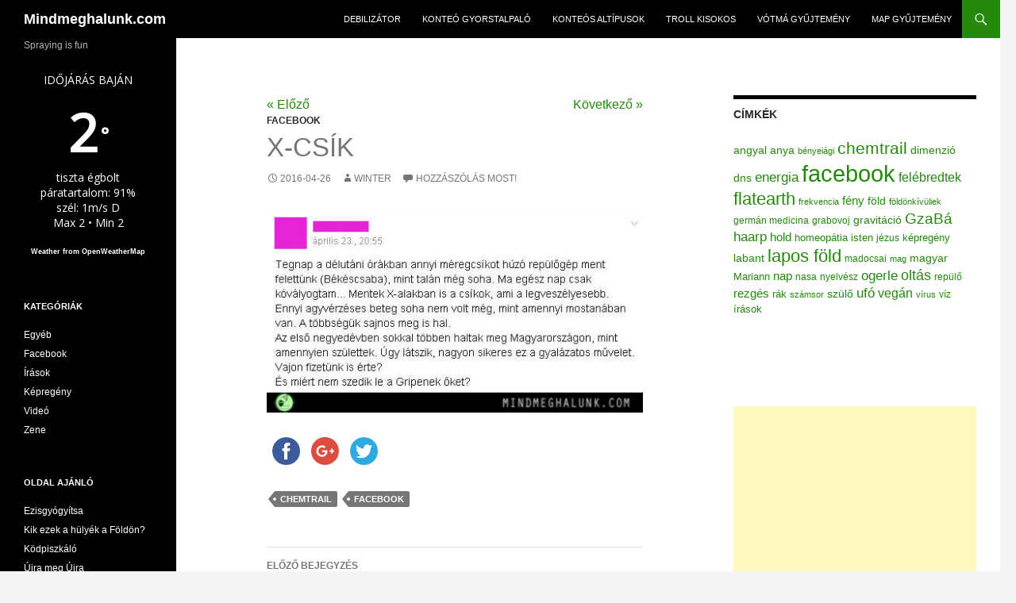

--- FILE ---
content_type: text/html; charset=UTF-8
request_url: https://mindmeghalunk.com/2016/04/26/x-csik/
body_size: 9482
content:
<!DOCTYPE html>
<!--[if IE 7]>
<html class="ie ie7" lang="hu">
<![endif]-->
<!--[if IE 8]>
<html class="ie ie8" lang="hu">
<![endif]-->
<!--[if !(IE 7) & !(IE 8)]><!-->
<html lang="hu">
<!--<![endif]-->
<head>
	<meta charset="UTF-8">
	<meta name="viewport" content="width=device-width">
	<meta name="keywords" content="haarp, chemtrail, kemtrél, oltás, vakcina, konteó, összeesküvés elmélet, képregény, mindmeghalunk, grabovoj, számsor, ezoterika" >
	<meta name="description" content="A HAARP, chemtrail, összeesküvés-elmélet hívők, ezoterikusok és oltásellenesek bölcsességeinek gyűjtőhelye.">
	<title>X-Csík | Mindmeghalunk.com</title>
	<link rel="profile" href="https://gmpg.org/xfn/11">
	<link rel="shortcut icon" href="//mindmeghalunk.com/wp-content/themes/twentyfourteen/favicon.ico" />
	<!--[if lt IE 9]>
	<script src="//mindmeghalunk.com/wp-content/themes/twentyfourteen/js/html5.js"></script>
	<![endif]-->
	<script type="dc60f61aedb0c7e7046c1a2f-text/javascript">
	  (function(i,s,o,g,r,a,m){i['GoogleAnalyticsObject']=r;i[r]=i[r]||function(){
	  (i[r].q=i[r].q||[]).push(arguments)},i[r].l=1*new Date();a=s.createElement(o),
	  m=s.getElementsByTagName(o)[0];a.async=1;a.src=g;m.parentNode.insertBefore(a,m)
	  })(window,document,'script','//www.google-analytics.com/analytics.js','ga');

	  ga('create', 'UA-54507547-1', 'auto');
	  ga('send', 'pageview');

	</script>
	<script type="dc60f61aedb0c7e7046c1a2f-text/javascript">(function(d, s, id){
				 var js, fjs = d.getElementsByTagName(s)[0];
				 if (d.getElementById(id)) {return;}
				 js = d.createElement(s); js.id = id;
				 js.src = "//connect.facebook.net/en_US/sdk.js#xfbml=1&version=v2.6";
				 fjs.parentNode.insertBefore(js, fjs);
			   }(document, 'script', 'facebook-jssdk'));</script>
	  <link rel='dns-prefetch' href='//w.sharethis.com' />
<link rel='dns-prefetch' href='//fonts.googleapis.com' />
<link rel='dns-prefetch' href='//s.w.org' />
<link rel="alternate" type="application/rss+xml" title="Mindmeghalunk.com &raquo; hírcsatorna" href="//mindmeghalunk.com/feed/" />
<link rel="alternate" type="application/rss+xml" title="Mindmeghalunk.com &raquo; hozzászólás hírcsatorna" href="//mindmeghalunk.com/comments/feed/" />
<link rel="alternate" type="application/rss+xml" title="Mindmeghalunk.com &raquo; X-Csík hozzászólás hírcsatorna" href="//mindmeghalunk.com/2016/04/26/x-csik/feed/" />
		<script type="dc60f61aedb0c7e7046c1a2f-text/javascript">
			window._wpemojiSettings = {"baseUrl":"https:\/\/s.w.org\/images\/core\/emoji\/12.0.0-1\/72x72\/","ext":".png","svgUrl":"https:\/\/s.w.org\/images\/core\/emoji\/12.0.0-1\/svg\/","svgExt":".svg","source":{"concatemoji":"http:\/\/mindmeghalunk.com\/wp-includes\/js\/wp-emoji-release.min.js?ver=35d1d544c3cc8e9d3eb6ab1b6dbca153"}};
			!function(e,a,t){var n,r,o,i=a.createElement("canvas"),p=i.getContext&&i.getContext("2d");function s(e,t){var a=String.fromCharCode;p.clearRect(0,0,i.width,i.height),p.fillText(a.apply(this,e),0,0);e=i.toDataURL();return p.clearRect(0,0,i.width,i.height),p.fillText(a.apply(this,t),0,0),e===i.toDataURL()}function c(e){var t=a.createElement("script");t.src=e,t.defer=t.type="text/javascript",a.getElementsByTagName("head")[0].appendChild(t)}for(o=Array("flag","emoji"),t.supports={everything:!0,everythingExceptFlag:!0},r=0;r<o.length;r++)t.supports[o[r]]=function(e){if(!p||!p.fillText)return!1;switch(p.textBaseline="top",p.font="600 32px Arial",e){case"flag":return s([127987,65039,8205,9895,65039],[127987,65039,8203,9895,65039])?!1:!s([55356,56826,55356,56819],[55356,56826,8203,55356,56819])&&!s([55356,57332,56128,56423,56128,56418,56128,56421,56128,56430,56128,56423,56128,56447],[55356,57332,8203,56128,56423,8203,56128,56418,8203,56128,56421,8203,56128,56430,8203,56128,56423,8203,56128,56447]);case"emoji":return!s([55357,56424,55356,57342,8205,55358,56605,8205,55357,56424,55356,57340],[55357,56424,55356,57342,8203,55358,56605,8203,55357,56424,55356,57340])}return!1}(o[r]),t.supports.everything=t.supports.everything&&t.supports[o[r]],"flag"!==o[r]&&(t.supports.everythingExceptFlag=t.supports.everythingExceptFlag&&t.supports[o[r]]);t.supports.everythingExceptFlag=t.supports.everythingExceptFlag&&!t.supports.flag,t.DOMReady=!1,t.readyCallback=function(){t.DOMReady=!0},t.supports.everything||(n=function(){t.readyCallback()},a.addEventListener?(a.addEventListener("DOMContentLoaded",n,!1),e.addEventListener("load",n,!1)):(e.attachEvent("onload",n),a.attachEvent("onreadystatechange",function(){"complete"===a.readyState&&t.readyCallback()})),(n=t.source||{}).concatemoji?c(n.concatemoji):n.wpemoji&&n.twemoji&&(c(n.twemoji),c(n.wpemoji)))}(window,document,window._wpemojiSettings);
		</script>
		<style type="text/css">
img.wp-smiley,
img.emoji {
	display: inline !important;
	border: none !important;
	box-shadow: none !important;
	height: 1em !important;
	width: 1em !important;
	margin: 0 .07em !important;
	vertical-align: -0.1em !important;
	background: none !important;
	padding: 0 !important;
}
</style>
	<link rel='stylesheet' id='wp-block-library-css'  href='//mindmeghalunk.com/wp-includes/css/dist/block-library/style.min.css?ver=35d1d544c3cc8e9d3eb6ab1b6dbca153' type='text/css' media='all' />
<link rel='stylesheet' id='awesome-weather-css'  href='//mindmeghalunk.com/wp-content/plugins/awesome-weather/awesome-weather.css?ver=35d1d544c3cc8e9d3eb6ab1b6dbca153' type='text/css' media='all' />
<style id='awesome-weather-inline-css' type='text/css'>
.awesome-weather-wrap { font-family: 'Open Sans', sans-serif;  font-weight: 400; font-size: 14px; line-height: 14px; } 
</style>
<link rel='stylesheet' id='opensans-googlefont-css'  href='//fonts.googleapis.com/css?family=Open+Sans%3A400%2C300&#038;ver=35d1d544c3cc8e9d3eb6ab1b6dbca153' type='text/css' media='all' />
<link rel='stylesheet' id='wp-lightbox-2.min.css-css'  href='//mindmeghalunk.com/wp-content/plugins/wp-lightbox-2/styles/lightbox.min.css?ver=1.3.4' type='text/css' media='all' />
<link rel='stylesheet' id='genericons-css'  href='//mindmeghalunk.com/wp-content/themes/twentyfourteen/genericons/genericons.css?ver=3.0.3' type='text/css' media='all' />
<link rel='stylesheet' id='twentyfourteen-style-css'  href='//mindmeghalunk.com/wp-content/themes/twentyfourteen/style.css?ver=35d1d544c3cc8e9d3eb6ab1b6dbca153' type='text/css' media='all' />
<!--[if lt IE 9]>
<link rel='stylesheet' id='twentyfourteen-ie-css'  href='//mindmeghalunk.com/wp-content/themes/twentyfourteen/css/ie.css?ver=20131205' type='text/css' media='all' />
<![endif]-->
<script id='st_insights_js' type="dc60f61aedb0c7e7046c1a2f-text/javascript" src="https://w.sharethis.com/button/st_insights.js?publisher=4d48b7c5-0ae3-43d4-bfbe-3ff8c17a8ae6&#038;product=simpleshare"></script>
<script type="dc60f61aedb0c7e7046c1a2f-text/javascript" src='//mindmeghalunk.com/wp-includes/js/jquery/jquery.js?ver=1.12.4-wp'></script>
<script type="dc60f61aedb0c7e7046c1a2f-text/javascript" src='//mindmeghalunk.com/wp-includes/js/jquery/jquery-migrate.min.js?ver=1.4.1'></script>
<link rel='//api.w.org/' href='//mindmeghalunk.com/wp-json/' />
<link rel="EditURI" type="application/rsd+xml" title="RSD" href="//mindmeghalunk.com/xmlrpc.php?rsd" />
<link rel="wlwmanifest" type="application/wlwmanifest+xml" href="//mindmeghalunk.com/wp-includes/wlwmanifest.xml" /> 
<link rel='prev' title='Anyagismeret' href='//mindmeghalunk.com/2016/04/26/anyagismeret/' />
<link rel='next' title='Szemmel verés' href='//mindmeghalunk.com/2016/04/26/szemmel-veres/' />

<link rel="canonical" href="//mindmeghalunk.com/2016/04/26/x-csik/" />
<link rel='shortlink' href='//mindmeghalunk.com/?p=6877' />
<link rel="alternate" type="application/json+oembed" href="//mindmeghalunk.com/wp-json/oembed/1.0/embed?url=http%3A%2F%2Fmindmeghalunk.com%2F2016%2F04%2F26%2Fx-csik%2F" />
<link rel="alternate" type="text/xml+oembed" href="//mindmeghalunk.com/wp-json/oembed/1.0/embed?url=http%3A%2F%2Fmindmeghalunk.com%2F2016%2F04%2F26%2Fx-csik%2F&#038;format=xml" />
<script type="dc60f61aedb0c7e7046c1a2f-text/javascript">
	window._se_plugin_version = '8.1.9';
</script>
<script type="dc60f61aedb0c7e7046c1a2f-text/javascript" src="//mindmeghalunk.com/?wordfence_syncAttackData=1765744279.3633" async></script></head>

<body class="post-template-default single single-post postid-6877 single-format-standard group-blog masthead-fixed singular">
<div id="page" class="hfeed site">
	
	<header id="masthead" class="site-header" role="banner">
		<div class="header-main">
			<h1 class="site-title"><a href="//mindmeghalunk.com/" rel="home">Mindmeghalunk.com</a></h1>

			<div class="search-toggle">
				<a href="#search-container" class="screen-reader-text">Keresés</a>
			</div>

			<nav id="primary-navigation" class="site-navigation primary-navigation" role="navigation">
				<button class="menu-toggle">Elsődleges menü</button>
				<a class="screen-reader-text skip-link" href="#content">Kilépés a tartalomba</a>
				<div class="menu-test-container"><ul id="menu-test" class="nav-menu"><li id="menu-item-3612" class="menu-item menu-item-type-custom menu-item-object-custom menu-item-3612"><a href="//debilizator.mindmeghalunk.com/">Debilizátor</a></li>
<li id="menu-item-3616" class="menu-item menu-item-type-post_type menu-item-object-page menu-item-3616"><a href="//mindmeghalunk.com/konteo-gyorstalpalo/">Konteó gyorstalpaló</a></li>
<li id="menu-item-3614" class="menu-item menu-item-type-post_type menu-item-object-page menu-item-3614"><a href="//mindmeghalunk.com/altipusok/">Konteós altípusok</a></li>
<li id="menu-item-3615" class="menu-item menu-item-type-post_type menu-item-object-page menu-item-3615"><a href="//mindmeghalunk.com/troll-kisokos/">Troll kisokos</a></li>
<li id="menu-item-3613" class="menu-item menu-item-type-post_type menu-item-object-page menu-item-3613"><a href="//mindmeghalunk.com/votma-gyujtemeny/">Vótmá gyűjtemény</a></li>
<li id="menu-item-8348" class="menu-item menu-item-type-post_type menu-item-object-page menu-item-8348"><a href="//mindmeghalunk.com/map-gyujtemeny/">MAP gyűjtemény</a></li>
</ul></div>			</nav>
		</div>

		<div id="search-container" class="search-box-wrapper hide">
			<div class="search-box">
				<form role="search" method="get" class="search-form" action="//mindmeghalunk.com/">
				<label>
					<span class="screen-reader-text">Keresés:</span>
					<input type="search" class="search-field" placeholder="Keresés&hellip;" value="" name="s" />
				</label>
				<input type="submit" class="search-submit" value="Keresés" />
			</form>			</div>
		</div>
	</header><!-- #masthead -->

	<div id="main" class="site-main">

	<div id="primary" class="content-area">
		<div id="content" class="site-content" role="main">
			
<article id="post-6877" class="post-6877 post type-post status-publish format-standard hentry category-facebook tag-chemtrail tag-facebook">
	
	<header class="entry-header">
		<div class="alignleft"><a href="//mindmeghalunk.com/2016/04/26/anyagismeret/" rel="prev">« Előző</a></div><div class="alignright"><a href="//mindmeghalunk.com/2016/04/26/szemmel-veres/" rel="next">Következő »</a></div>		<div class="entry-meta">
				<div class="entry-meta">
			<span class="cat-links"><a href="//mindmeghalunk.com/category/facebook/" rel="category tag">Facebook</a></span>
		</div>
		<h1 class="entry-title">X-Csík</h1>
		<div class="entry-meta">
			<span class="entry-date"><a href="//mindmeghalunk.com/2016/04/26/x-csik/" rel="bookmark"><time class="entry-date" datetime="2016-04-26T18:05:46+02:00">2016-04-26</time></a></span> <span class="byline"><span class="author vcard"><a class="url fn n" href="//mindmeghalunk.com/author/winter/" rel="author">winter</a></span></span>			<span class="comments-link"><a href="//mindmeghalunk.com/2016/04/26/x-csik/#respond"><span class="dsq-postid" data-dsqidentifier="6877 //mindmeghalunk.com/?p=6877">Hozzászólás most!</span></a></span>
					</div><!-- .entry-meta -->
	</header><!-- .entry-header -->

		<div class="entry-content">
		<p><a href="//mindmeghalunk.com/wp-content/uploads/2016/04/x-csik.jpg" rel="lightbox[6877]"><img class="alignnone size-full wp-image-6878" src="//mindmeghalunk.com/wp-content/uploads/2016/04/x-csik.jpg" alt="x-csik" width="487" height="262" srcset="//mindmeghalunk.com/wp-content/uploads/2016/04/x-csik.jpg 487w, //mindmeghalunk.com/wp-content/uploads/2016/04/x-csik-300x161.jpg 300w" sizes="(max-width: 487px) 100vw, 487px" /></a></p>
<!-- Simple Share Buttons Adder (7.3.10) simplesharebuttons.com --><div class="ssba ssba-wrap"><div style="text-align:left"><a data-site="" class="ssba_facebook_share" href="//www.facebook.com/sharer.php?u=mindmeghalunk.com/2016/04/26/x-csik/" ><img src="//mindmeghalunk.com/wp-content/plugins/simple-share-buttons-adder/buttons/somacro/facebook.png" title="Facebook" class="ssba ssba-img" alt="Share on Facebook" /></a><a data-site="" class="ssba_google_share" href="//plus.google.com/share?url=//mindmeghalunk.com/2016/04/26/x-csik/" ><img src="//mindmeghalunk.com/wp-content/plugins/simple-share-buttons-adder/buttons/somacro/google.png" title="Google+" class="ssba ssba-img" alt="Share on Google+" /></a><a data-site="" class="ssba_twitter_share" href="https://twitter.com/share?url=//mindmeghalunk.com/2016/04/26/x-csik/&amp;text=X-Cs%C3%ADk%20"><img src="//mindmeghalunk.com/wp-content/plugins/simple-share-buttons-adder/buttons/somacro/twitter.png" title="Twitter" class="ssba ssba-img" alt="Tweet about this on Twitter" /></a></div></div>	</div><!-- .entry-content -->
	
	<footer class="entry-meta"><span class="tag-links"><a href="//mindmeghalunk.com/tag/chemtrail/" rel="tag">chemtrail</a><a href="//mindmeghalunk.com/tag/facebook/" rel="tag">facebook</a></span></footer></article><!-- #post-## -->
	<nav class="navigation post-navigation" role="navigation">
		<h1 class="screen-reader-text">Bejegyzés navigáció</h1>
		<div class="nav-links">
			<a href="//mindmeghalunk.com/2016/04/26/anyagismeret/" rel="prev"><span class="meta-nav">Előző bejegyzés</span> Anyagismeret</a><a href="//mindmeghalunk.com/2016/04/26/szemmel-veres/" rel="next"><span class="meta-nav">Következő bejegyzés</span> Szemmel verés</a>		</div><!-- .nav-links -->
	</nav><!-- .navigation -->
	
<div id="disqus_thread"></div>
		</div><!-- #content -->
	</div><!-- #primary -->

<div id="content-sidebar" class="content-sidebar widget-area" role="complementary">
	<aside id="tag_cloud-3" class="widget widget_tag_cloud"><h1 class="widget-title">Címkék</h1><div class="tagcloud"><a href="//mindmeghalunk.com/tag/angyal/" class="tag-cloud-link tag-link-48 tag-link-position-1" style="font-size: 10.871794871795pt;" aria-label="angyal (100 elem)">angyal</a>
<a href="//mindmeghalunk.com/tag/anya/" class="tag-cloud-link tag-link-51 tag-link-position-2" style="font-size: 10.225641025641pt;" aria-label="anya (81 elem)">anya</a>
<a href="//mindmeghalunk.com/tag/benyeiagi/" class="tag-cloud-link tag-link-373 tag-link-position-3" style="font-size: 8pt;" aria-label="bényeiági (39 elem)">bényeiági</a>
<a href="//mindmeghalunk.com/tag/chemtrail/" class="tag-cloud-link tag-link-67 tag-link-position-4" style="font-size: 15.610256410256pt;" aria-label="chemtrail (461 elem)">chemtrail</a>
<a href="//mindmeghalunk.com/tag/dimenzio/" class="tag-cloud-link tag-link-316 tag-link-position-5" style="font-size: 10.65641025641pt;" aria-label="dimenzió (93 elem)">dimenzió</a>
<a href="//mindmeghalunk.com/tag/dns/" class="tag-cloud-link tag-link-176 tag-link-position-6" style="font-size: 10.369230769231pt;" aria-label="dns (84 elem)">dns</a>
<a href="//mindmeghalunk.com/tag/energia/" class="tag-cloud-link tag-link-204 tag-link-position-7" style="font-size: 12.523076923077pt;" aria-label="energia (169 elem)">energia</a>
<a href="//mindmeghalunk.com/tag/facebook/" class="tag-cloud-link tag-link-11 tag-link-position-8" style="font-size: 22pt;" aria-label="facebook (3&nbsp;552 elem)">facebook</a>
<a href="//mindmeghalunk.com/tag/felebredtek/" class="tag-cloud-link tag-link-151 tag-link-position-9" style="font-size: 11.805128205128pt;" aria-label="felébredtek (135 elem)">felébredtek</a>
<a href="//mindmeghalunk.com/tag/flatearth/" class="tag-cloud-link tag-link-965 tag-link-position-10" style="font-size: 16.25641025641pt;" aria-label="flatearth (558 elem)">flatearth</a>
<a href="//mindmeghalunk.com/tag/frekvencia/" class="tag-cloud-link tag-link-183 tag-link-position-11" style="font-size: 8.1435897435897pt;" aria-label="frekvencia (41 elem)">frekvencia</a>
<a href="//mindmeghalunk.com/tag/feny/" class="tag-cloud-link tag-link-243 tag-link-position-12" style="font-size: 11.446153846154pt;" aria-label="fény (119 elem)">fény</a>
<a href="//mindmeghalunk.com/tag/fold/" class="tag-cloud-link tag-link-124 tag-link-position-13" style="font-size: 10.369230769231pt;" aria-label="föld (84 elem)">föld</a>
<a href="//mindmeghalunk.com/tag/foldonkivuliek/" class="tag-cloud-link tag-link-198 tag-link-position-14" style="font-size: 8.2871794871795pt;" aria-label="földönkívüliek (43 elem)">földönkívüliek</a>
<a href="//mindmeghalunk.com/tag/german-medicina/" class="tag-cloud-link tag-link-886 tag-link-position-15" style="font-size: 8.7897435897436pt;" aria-label="germán medicina (50 elem)">germán medicina</a>
<a href="//mindmeghalunk.com/tag/grabovoj/" class="tag-cloud-link tag-link-79 tag-link-position-16" style="font-size: 8.8615384615385pt;" aria-label="grabovoj (51 elem)">grabovoj</a>
<a href="//mindmeghalunk.com/tag/gravitacio/" class="tag-cloud-link tag-link-423 tag-link-position-17" style="font-size: 10.225641025641pt;" aria-label="gravitáció (80 elem)">gravitáció</a>
<a href="//mindmeghalunk.com/tag/gzaba/" class="tag-cloud-link tag-link-153 tag-link-position-18" style="font-size: 14.246153846154pt;" aria-label="GzaBá (295 elem)">GzaBá</a>
<a href="//mindmeghalunk.com/tag/haarp/" class="tag-cloud-link tag-link-35 tag-link-position-19" style="font-size: 12.666666666667pt;" aria-label="haarp (177 elem)">haarp</a>
<a href="//mindmeghalunk.com/tag/hold/" class="tag-cloud-link tag-link-54 tag-link-position-20" style="font-size: 11.589743589744pt;" aria-label="hold (124 elem)">hold</a>
<a href="//mindmeghalunk.com/tag/homeopatia/" class="tag-cloud-link tag-link-52 tag-link-position-21" style="font-size: 9.6512820512821pt;" aria-label="homeopátia (67 elem)">homeopátia</a>
<a href="//mindmeghalunk.com/tag/isten/" class="tag-cloud-link tag-link-289 tag-link-position-22" style="font-size: 9.6512820512821pt;" aria-label="isten (66 elem)">isten</a>
<a href="//mindmeghalunk.com/tag/jezus/" class="tag-cloud-link tag-link-182 tag-link-position-23" style="font-size: 9.1487179487179pt;" aria-label="jézus (57 elem)">jézus</a>
<a href="//mindmeghalunk.com/tag/kepregeny/" class="tag-cloud-link tag-link-9 tag-link-position-24" style="font-size: 9.7230769230769pt;" aria-label="képregény (68 elem)">képregény</a>
<a href="//mindmeghalunk.com/tag/labant/" class="tag-cloud-link tag-link-810 tag-link-position-25" style="font-size: 10.8pt;" aria-label="labant (97 elem)">labant</a>
<a href="//mindmeghalunk.com/tag/lapos-fold/" class="tag-cloud-link tag-link-1012 tag-link-position-26" style="font-size: 16.25641025641pt;" aria-label="lapos föld (561 elem)">lapos föld</a>
<a href="//mindmeghalunk.com/tag/madocsai/" class="tag-cloud-link tag-link-30 tag-link-position-27" style="font-size: 9.1487179487179pt;" aria-label="madocsai (57 elem)">madocsai</a>
<a href="//mindmeghalunk.com/tag/mag/" class="tag-cloud-link tag-link-96 tag-link-position-28" style="font-size: 8.5025641025641pt;" aria-label="mag (46 elem)">mag</a>
<a href="//mindmeghalunk.com/tag/magyar/" class="tag-cloud-link tag-link-85 tag-link-position-29" style="font-size: 10.584615384615pt;" aria-label="magyar (91 elem)">magyar</a>
<a href="//mindmeghalunk.com/tag/mariann/" class="tag-cloud-link tag-link-220 tag-link-position-30" style="font-size: 9.7948717948718pt;" aria-label="Mariann (69 elem)">Mariann</a>
<a href="//mindmeghalunk.com/tag/nap/" class="tag-cloud-link tag-link-77 tag-link-position-31" style="font-size: 11.446153846154pt;" aria-label="nap (118 elem)">nap</a>
<a href="//mindmeghalunk.com/tag/nasa/" class="tag-cloud-link tag-link-72 tag-link-position-32" style="font-size: 9.2923076923077pt;" aria-label="nasa (59 elem)">nasa</a>
<a href="//mindmeghalunk.com/tag/nyelvesz/" class="tag-cloud-link tag-link-356 tag-link-position-33" style="font-size: 9.3641025641026pt;" aria-label="nyelvész (61 elem)">nyelvész</a>
<a href="//mindmeghalunk.com/tag/ogerle/" class="tag-cloud-link tag-link-14 tag-link-position-34" style="font-size: 12.523076923077pt;" aria-label="ogerle (167 elem)">ogerle</a>
<a href="//mindmeghalunk.com/tag/oltas/" class="tag-cloud-link tag-link-142 tag-link-position-35" style="font-size: 13.528205128205pt;" aria-label="oltás (235 elem)">oltás</a>
<a href="//mindmeghalunk.com/tag/repulo/" class="tag-cloud-link tag-link-148 tag-link-position-36" style="font-size: 8.8615384615385pt;" aria-label="repülő (51 elem)">repülő</a>
<a href="//mindmeghalunk.com/tag/rezges/" class="tag-cloud-link tag-link-71 tag-link-position-37" style="font-size: 11.517948717949pt;" aria-label="rezgés (123 elem)">rezgés</a>
<a href="//mindmeghalunk.com/tag/rak/" class="tag-cloud-link tag-link-98 tag-link-position-38" style="font-size: 9.6512820512821pt;" aria-label="rák (66 elem)">rák</a>
<a href="//mindmeghalunk.com/tag/szamsor/" class="tag-cloud-link tag-link-63 tag-link-position-39" style="font-size: 8pt;" aria-label="számsor (39 elem)">számsor</a>
<a href="//mindmeghalunk.com/tag/szulo/" class="tag-cloud-link tag-link-684 tag-link-position-40" style="font-size: 10.297435897436pt;" aria-label="szülő (83 elem)">szülő</a>
<a href="//mindmeghalunk.com/tag/ufo/" class="tag-cloud-link tag-link-59 tag-link-position-41" style="font-size: 12.523076923077pt;" aria-label="ufó (169 elem)">ufó</a>
<a href="//mindmeghalunk.com/tag/vegan/" class="tag-cloud-link tag-link-874 tag-link-position-42" style="font-size: 11.733333333333pt;" aria-label="vegán (132 elem)">vegán</a>
<a href="//mindmeghalunk.com/tag/virus/" class="tag-cloud-link tag-link-241 tag-link-position-43" style="font-size: 8.4307692307692pt;" aria-label="vírus (45 elem)">vírus</a>
<a href="//mindmeghalunk.com/tag/viz/" class="tag-cloud-link tag-link-111 tag-link-position-44" style="font-size: 9.3641025641026pt;" aria-label="víz (61 elem)">víz</a>
<a href="//mindmeghalunk.com/tag/irasok/" class="tag-cloud-link tag-link-27 tag-link-position-45" style="font-size: 9.5076923076923pt;" aria-label="írások (64 elem)">írások</a></div>
</aside><aside id="text-4" class="widget widget_text">			<div class="textwidget"><div class="fb-like-box" data-href="https://www.facebook.com/mindmeghalunk" data-width="300" data-colorscheme="light" data-show-faces="true" data-header="true" data-stream="false" data-show-border="true"></div></div>
		</aside><aside id="text-3" class="widget widget_text">			<div class="textwidget"><script async src="//pagead2.googlesyndication.com/pagead/js/adsbygoogle.js" type="dc60f61aedb0c7e7046c1a2f-text/javascript"></script>
<!-- right/resp -->
<ins class="adsbygoogle"
     style="display:block"
     data-ad-client="ca-pub-8268149551379208"
     data-ad-slot="7255840173"
     data-ad-format="auto"></ins>
<script type="dc60f61aedb0c7e7046c1a2f-text/javascript">
(adsbygoogle = window.adsbygoogle || []).push({});
</script></div>
		</aside><aside id="nav_menu-2" class="widget widget_nav_menu"><h1 class="widget-title">Legnépszerűbb</h1><div class="menu-top-posts-container"><ul id="menu-top-posts" class="menu"><li id="menu-item-7258" class="menu-item menu-item-type-post_type menu-item-object-post menu-item-7258"><a href="//mindmeghalunk.com/2016/04/19/dr-artisjus/">Dr. Artisjus</a></li>
<li id="menu-item-5649" class="menu-item menu-item-type-post_type menu-item-object-post menu-item-5649"><a href="//mindmeghalunk.com/2015/01/22/az-oltasok-mukodnek/">Az oltások működnek</a></li>
<li id="menu-item-5651" class="menu-item menu-item-type-post_type menu-item-object-post menu-item-5651"><a href="//mindmeghalunk.com/2015/02/02/a-viz-dns-e/">A víz DNS-e</a></li>
<li id="menu-item-5830" class="menu-item menu-item-type-post_type menu-item-object-post menu-item-5830"><a href="//mindmeghalunk.com/2015/01/06/abortusz/">Abortusz</a></li>
<li id="menu-item-5743" class="menu-item menu-item-type-post_type menu-item-object-post menu-item-5743"><a href="//mindmeghalunk.com/2015/04/18/neten-terjedo-hpv/">Neten terjedő HPV</a></li>
<li id="menu-item-5652" class="menu-item menu-item-type-post_type menu-item-object-post menu-item-5652"><a href="//mindmeghalunk.com/2015/03/26/mehrak/">Méhrák</a></li>
<li id="menu-item-5650" class="menu-item menu-item-type-post_type menu-item-object-post menu-item-5650"><a href="//mindmeghalunk.com/2015/03/06/ertekezes-a-viz-dns-erol/">Értekezés a víz DNS-éről</a></li>
<li id="menu-item-5654" class="menu-item menu-item-type-post_type menu-item-object-post menu-item-5654"><a href="//mindmeghalunk.com/2014/12/28/valtoaramu-ip-cim/">Váltóáramú IP-cím</a></li>
<li id="menu-item-5655" class="menu-item menu-item-type-post_type menu-item-object-post menu-item-5655"><a href="//mindmeghalunk.com/2015/07/19/az-anyos-budos-szelleme/">Az anyós büdös szelleme</a></li>
<li id="menu-item-5656" class="menu-item menu-item-type-post_type menu-item-object-post menu-item-5656"><a href="//mindmeghalunk.com/2015/02/17/kodok-cicakra/">Kódok cicákra</a></li>
<li id="menu-item-5657" class="menu-item menu-item-type-post_type menu-item-object-post menu-item-5657"><a href="//mindmeghalunk.com/2015/02/11/795/">Az összeesküvésekről</a></li>
</ul></div></aside></div><!-- #content-sidebar -->
<div id="secondary">
		<h2 class="site-description">Spraying is fun</h2>
	
	
		<div id="primary-sidebar" class="primary-sidebar widget-area" role="complementary">
		<aside id="awesomeweatherwidget-3" class="widget widget_awesomeweatherwidget"><div id="awesome-weather-baja" class="awesome-weather-wrap awecf awe_tall awe_custom awe_with_stats awe-code-800 awe-desc-tiszta-egbolt" style=" color: #ffffff;  background-color: #000000; "><div class="awesome-weather-header">Időjárás Baján</div><div class="awesome-weather-current-temp"><strong>2<sup>&deg;</sup></strong></div><!-- /.awesome-weather-current-temp --><div class="awesome-weather-todays-stats"><div class="awe_desc">tiszta égbolt</div><div class="awe_humidty">páratartalom: 91%</div><div class="awe_wind">szél: 1m/s D</div><div class="awe_highlow">Max 2 &bull; Min 2</div></div><!-- /.awesome-weather-todays-stats --><div class="awesome-weather-attribution">Weather from OpenWeatherMap</div></div> <!-- /.awesome-weather-wrap --></aside><aside id="categories-2" class="widget widget_categories"><h1 class="widget-title">Kategóriák</h1>		<ul>
				<li class="cat-item cat-item-1"><a href="//mindmeghalunk.com/category/egyeb/">Egyéb</a>
</li>
	<li class="cat-item cat-item-36"><a href="//mindmeghalunk.com/category/facebook/">Facebook</a>
</li>
	<li class="cat-item cat-item-26"><a href="//mindmeghalunk.com/category/irasok/">Írások</a>
</li>
	<li class="cat-item cat-item-4"><a href="//mindmeghalunk.com/category/kepregeny/">Képregény</a>
</li>
	<li class="cat-item cat-item-24"><a href="//mindmeghalunk.com/category/video/">Videó</a>
</li>
	<li class="cat-item cat-item-20"><a href="//mindmeghalunk.com/category/zene/">Zene</a>
</li>
		</ul>
			</aside><aside id="nav_menu-3" class="widget widget_nav_menu"><h1 class="widget-title">Oldal ajánló</h1><div class="menu-linkek-container"><ul id="menu-linkek" class="menu"><li id="menu-item-6276" class="menu-item menu-item-type-custom menu-item-object-custom menu-item-6276"><a href="https://rakgyogyitok.wordpress.com/">Ezisgyógyítsa</a></li>
<li id="menu-item-11602" class="menu-item menu-item-type-custom menu-item-object-custom menu-item-11602"><a href="http://kikezekahulyek.wikia.com/wiki/Kik_ezek_a_h%C3%BCly%C3%A9k_a_F%C3%B6ld%C3%B6n%3F_Wikia">Kik ezek a hülyék a Földön?</a></li>
<li id="menu-item-6297" class="menu-item menu-item-type-custom menu-item-object-custom menu-item-6297"><a href="http://kodpiszkalo.blog.hu/">Ködpiszkáló</a></li>
<li id="menu-item-6277" class="menu-item menu-item-type-custom menu-item-object-custom menu-item-6277"><a href="http://ujramegujra.blog.hu/">Újra meg Újra</a></li>
</ul></div></aside><aside id="archives-2" class="widget widget_archive"><h1 class="widget-title">Archívum</h1>		<ul>
				<li><a href='//mindmeghalunk.com/2023/02/'>2023 február</a></li>
	<li><a href='//mindmeghalunk.com/2023/01/'>2023 január</a></li>
	<li><a href='//mindmeghalunk.com/2022/04/'>2022 április</a></li>
	<li><a href='//mindmeghalunk.com/2022/03/'>2022 március</a></li>
	<li><a href='//mindmeghalunk.com/2022/02/'>2022 február</a></li>
	<li><a href='//mindmeghalunk.com/2022/01/'>2022 január</a></li>
	<li><a href='//mindmeghalunk.com/2021/12/'>2021 december</a></li>
	<li><a href='//mindmeghalunk.com/2021/11/'>2021 november</a></li>
	<li><a href='//mindmeghalunk.com/2021/09/'>2021 szeptember</a></li>
	<li><a href='//mindmeghalunk.com/2021/08/'>2021 augusztus</a></li>
	<li><a href='//mindmeghalunk.com/2021/07/'>2021 július</a></li>
	<li><a href='//mindmeghalunk.com/2021/03/'>2021 március</a></li>
	<li><a href='//mindmeghalunk.com/2021/01/'>2021 január</a></li>
	<li><a href='//mindmeghalunk.com/2020/11/'>2020 november</a></li>
	<li><a href='//mindmeghalunk.com/2020/09/'>2020 szeptember</a></li>
	<li><a href='//mindmeghalunk.com/2020/08/'>2020 augusztus</a></li>
	<li><a href='//mindmeghalunk.com/2020/07/'>2020 július</a></li>
	<li><a href='//mindmeghalunk.com/2020/06/'>2020 június</a></li>
	<li><a href='//mindmeghalunk.com/2020/05/'>2020 május</a></li>
	<li><a href='//mindmeghalunk.com/2020/04/'>2020 április</a></li>
	<li><a href='//mindmeghalunk.com/2020/03/'>2020 március</a></li>
	<li><a href='//mindmeghalunk.com/2020/02/'>2020 február</a></li>
	<li><a href='//mindmeghalunk.com/2020/01/'>2020 január</a></li>
	<li><a href='//mindmeghalunk.com/2019/04/'>2019 április</a></li>
	<li><a href='//mindmeghalunk.com/2018/12/'>2018 december</a></li>
	<li><a href='//mindmeghalunk.com/2018/11/'>2018 november</a></li>
	<li><a href='//mindmeghalunk.com/2018/09/'>2018 szeptember</a></li>
	<li><a href='//mindmeghalunk.com/2018/08/'>2018 augusztus</a></li>
	<li><a href='//mindmeghalunk.com/2018/07/'>2018 július</a></li>
	<li><a href='//mindmeghalunk.com/2018/06/'>2018 június</a></li>
	<li><a href='//mindmeghalunk.com/2018/05/'>2018 május</a></li>
	<li><a href='//mindmeghalunk.com/2018/04/'>2018 április</a></li>
	<li><a href='//mindmeghalunk.com/2018/03/'>2018 március</a></li>
	<li><a href='//mindmeghalunk.com/2018/02/'>2018 február</a></li>
	<li><a href='//mindmeghalunk.com/2018/01/'>2018 január</a></li>
	<li><a href='//mindmeghalunk.com/2017/12/'>2017 december</a></li>
	<li><a href='//mindmeghalunk.com/2017/11/'>2017 november</a></li>
	<li><a href='//mindmeghalunk.com/2017/10/'>2017 október</a></li>
	<li><a href='//mindmeghalunk.com/2017/09/'>2017 szeptember</a></li>
	<li><a href='//mindmeghalunk.com/2017/08/'>2017 augusztus</a></li>
	<li><a href='//mindmeghalunk.com/2017/07/'>2017 július</a></li>
	<li><a href='//mindmeghalunk.com/2017/06/'>2017 június</a></li>
	<li><a href='//mindmeghalunk.com/2017/05/'>2017 május</a></li>
	<li><a href='//mindmeghalunk.com/2017/04/'>2017 április</a></li>
	<li><a href='//mindmeghalunk.com/2017/03/'>2017 március</a></li>
	<li><a href='//mindmeghalunk.com/2017/02/'>2017 február</a></li>
	<li><a href='//mindmeghalunk.com/2017/01/'>2017 január</a></li>
	<li><a href='//mindmeghalunk.com/2016/12/'>2016 december</a></li>
	<li><a href='//mindmeghalunk.com/2016/11/'>2016 november</a></li>
	<li><a href='//mindmeghalunk.com/2016/10/'>2016 október</a></li>
	<li><a href='//mindmeghalunk.com/2016/09/'>2016 szeptember</a></li>
	<li><a href='//mindmeghalunk.com/2016/08/'>2016 augusztus</a></li>
	<li><a href='//mindmeghalunk.com/2016/07/'>2016 július</a></li>
	<li><a href='//mindmeghalunk.com/2016/06/'>2016 június</a></li>
	<li><a href='//mindmeghalunk.com/2016/05/'>2016 május</a></li>
	<li><a href='//mindmeghalunk.com/2016/04/'>2016 április</a></li>
	<li><a href='//mindmeghalunk.com/2016/03/'>2016 március</a></li>
	<li><a href='//mindmeghalunk.com/2016/02/'>2016 február</a></li>
	<li><a href='//mindmeghalunk.com/2016/01/'>2016 január</a></li>
	<li><a href='//mindmeghalunk.com/2015/12/'>2015 december</a></li>
	<li><a href='//mindmeghalunk.com/2015/11/'>2015 november</a></li>
	<li><a href='//mindmeghalunk.com/2015/10/'>2015 október</a></li>
	<li><a href='//mindmeghalunk.com/2015/09/'>2015 szeptember</a></li>
	<li><a href='//mindmeghalunk.com/2015/08/'>2015 augusztus</a></li>
	<li><a href='//mindmeghalunk.com/2015/07/'>2015 július</a></li>
	<li><a href='//mindmeghalunk.com/2015/06/'>2015 június</a></li>
	<li><a href='//mindmeghalunk.com/2015/05/'>2015 május</a></li>
	<li><a href='//mindmeghalunk.com/2015/04/'>2015 április</a></li>
	<li><a href='//mindmeghalunk.com/2015/03/'>2015 március</a></li>
	<li><a href='//mindmeghalunk.com/2015/02/'>2015 február</a></li>
	<li><a href='//mindmeghalunk.com/2015/01/'>2015 január</a></li>
	<li><a href='//mindmeghalunk.com/2014/12/'>2014 december</a></li>
		</ul>
			</aside>	</div><!-- #primary-sidebar -->
	</div><!-- #secondary -->

		</div><!-- #main -->

		<footer id="colophon" class="site-footer" role="contentinfo">

			
			<div class="site-info">
				Mindmeghalunk.com - Sponsored by Illuminati & HH | <a href="/cdn-cgi/l/email-protection#f291938286939b9cb29f9b9c969f97959a939e879c99dc919d9f">Contact</a>
			</div><!-- .site-info -->
		</footer><!-- #colophon -->
	</div><!-- #page -->

	<link rel='stylesheet' id='simple-share-buttons-adder-ssba-css'  href='//mindmeghalunk.com/wp-content/plugins/simple-share-buttons-adder/css/ssba.css?ver=35d1d544c3cc8e9d3eb6ab1b6dbca153' type='text/css' media='all' />
<style id='simple-share-buttons-adder-ssba-inline-css' type='text/css'>
	.ssba {
									
									
									
									
								}
								.ssba img
								{
									width: 35px !important;
									padding: 7px;
									border:  0;
									box-shadow: none !important;
									display: inline !important;
									vertical-align: middle;
									box-sizing: unset;
								}
								
								.ssba .fb-save
								{
								padding: 7px;
								line-height: 30px;
								}
								.ssba, .ssba a
								{
									text-decoration:none;
									background: none;
									
									
									
									font-weight: bold;
								}
								
</style>
<script data-cfasync="false" src="/cdn-cgi/scripts/5c5dd728/cloudflare-static/email-decode.min.js"></script><script type="dc60f61aedb0c7e7046c1a2f-text/javascript">
/* <![CDATA[ */
var countVars = {"disqusShortname":"https-mindmeghalunk-com"};
/* ]]> */
</script>
<script type="dc60f61aedb0c7e7046c1a2f-text/javascript" src='//mindmeghalunk.com/wp-content/plugins/disqus-comment-system/public/js/comment_count.js?ver=3.0.17'></script>
<script type="dc60f61aedb0c7e7046c1a2f-text/javascript">
/* <![CDATA[ */
var embedVars = {"disqusConfig":{"integration":"wordpress 3.0.17"},"disqusIdentifier":"6877 http:\/\/mindmeghalunk.com\/?p=6877","disqusShortname":"https-mindmeghalunk-com","disqusTitle":"X-Cs\u00edk","disqusUrl":"http:\/\/mindmeghalunk.com\/2016\/04\/26\/x-csik\/","postId":"6877"};
/* ]]> */
</script>
<script type="dc60f61aedb0c7e7046c1a2f-text/javascript" src='//mindmeghalunk.com/wp-content/plugins/disqus-comment-system/public/js/comment_embed.js?ver=3.0.17'></script>
<script type="dc60f61aedb0c7e7046c1a2f-text/javascript" src='//mindmeghalunk.com/wp-content/plugins/simple-share-buttons-adder/js/ssba.js?ver=35d1d544c3cc8e9d3eb6ab1b6dbca153'></script>
<script type="dc60f61aedb0c7e7046c1a2f-text/javascript">
Main.boot( [] );
</script>
<script type="dc60f61aedb0c7e7046c1a2f-text/javascript">
/* <![CDATA[ */
var JQLBSettings = {"fitToScreen":"1","resizeSpeed":"400","displayDownloadLink":"0","navbarOnTop":"0","loopImages":"","resizeCenter":"","marginSize":"0","linkTarget":"_self","help":"","prevLinkTitle":"previous image","nextLinkTitle":"next image","prevLinkText":"\u00ab Previous","nextLinkText":"Next \u00bb","closeTitle":"close image gallery","image":"Image ","of":" of ","download":"Download","jqlb_overlay_opacity":"80","jqlb_overlay_color":"#000000","jqlb_overlay_close":"1","jqlb_border_width":"10","jqlb_border_color":"#ffffff","jqlb_border_radius":"0","jqlb_image_info_background_transparency":"100","jqlb_image_info_bg_color":"#ffffff","jqlb_image_info_text_color":"#000000","jqlb_image_info_text_fontsize":"10","jqlb_show_text_for_image":"1","jqlb_next_image_title":"next image","jqlb_previous_image_title":"previous image","jqlb_next_button_image":"http:\/\/mindmeghalunk.com\/wp-content\/plugins\/wp-lightbox-2\/styles\/images\/next.gif","jqlb_previous_button_image":"http:\/\/mindmeghalunk.com\/wp-content\/plugins\/wp-lightbox-2\/styles\/images\/prev.gif","jqlb_maximum_width":"","jqlb_maximum_height":"","jqlb_show_close_button":"1","jqlb_close_image_title":"close image gallery","jqlb_close_image_max_heght":"22","jqlb_image_for_close_lightbox":"http:\/\/mindmeghalunk.com\/wp-content\/plugins\/wp-lightbox-2\/styles\/images\/closelabel.gif","jqlb_keyboard_navigation":"1","jqlb_popup_size_fix":"0"};
/* ]]> */
</script>
<script type="dc60f61aedb0c7e7046c1a2f-text/javascript" src='//mindmeghalunk.com/wp-content/plugins/wp-lightbox-2/wp-lightbox-2.min.js?ver=1.3.4.1'></script>
<script type="dc60f61aedb0c7e7046c1a2f-text/javascript" src='//mindmeghalunk.com/wp-includes/js/comment-reply.min.js?ver=35d1d544c3cc8e9d3eb6ab1b6dbca153'></script>
<script type="dc60f61aedb0c7e7046c1a2f-text/javascript" src='//mindmeghalunk.com/wp-content/themes/twentyfourteen/js/functions.js?ver=20140616'></script>
<script type="dc60f61aedb0c7e7046c1a2f-text/javascript" src='//mindmeghalunk.com/wp-includes/js/wp-embed.min.js?ver=35d1d544c3cc8e9d3eb6ab1b6dbca153'></script>
<script src="/cdn-cgi/scripts/7d0fa10a/cloudflare-static/rocket-loader.min.js" data-cf-settings="dc60f61aedb0c7e7046c1a2f-|49" defer></script><script defer src="https://static.cloudflareinsights.com/beacon.min.js/vcd15cbe7772f49c399c6a5babf22c1241717689176015" integrity="sha512-ZpsOmlRQV6y907TI0dKBHq9Md29nnaEIPlkf84rnaERnq6zvWvPUqr2ft8M1aS28oN72PdrCzSjY4U6VaAw1EQ==" data-cf-beacon='{"version":"2024.11.0","token":"be62292e841a4207abedc12ae3e27b6a","r":1,"server_timing":{"name":{"cfCacheStatus":true,"cfEdge":true,"cfExtPri":true,"cfL4":true,"cfOrigin":true,"cfSpeedBrain":true},"location_startswith":null}}' crossorigin="anonymous"></script>
</body>
</html>
<!-- Dynamic page generated in 0.122 seconds. -->
<!-- Cached page generated by WP-Super-Cache on 2025-12-14 21:31:19 -->

<!-- Compression = gzip -->

--- FILE ---
content_type: text/html; charset=utf-8
request_url: https://www.google.com/recaptcha/api2/aframe
body_size: 267
content:
<!DOCTYPE HTML><html><head><meta http-equiv="content-type" content="text/html; charset=UTF-8"></head><body><script nonce="Rwff_uTsqkpdiKTKZSYVlg">/** Anti-fraud and anti-abuse applications only. See google.com/recaptcha */ try{var clients={'sodar':'https://pagead2.googlesyndication.com/pagead/sodar?'};window.addEventListener("message",function(a){try{if(a.source===window.parent){var b=JSON.parse(a.data);var c=clients[b['id']];if(c){var d=document.createElement('img');d.src=c+b['params']+'&rc='+(localStorage.getItem("rc::a")?sessionStorage.getItem("rc::b"):"");window.document.body.appendChild(d);sessionStorage.setItem("rc::e",parseInt(sessionStorage.getItem("rc::e")||0)+1);localStorage.setItem("rc::h",'1765744301002');}}}catch(b){}});window.parent.postMessage("_grecaptcha_ready", "*");}catch(b){}</script></body></html>

--- FILE ---
content_type: text/plain
request_url: https://www.google-analytics.com/j/collect?v=1&_v=j102&a=1778638697&t=pageview&_s=1&dl=https%3A%2F%2Fmindmeghalunk.com%2F2016%2F04%2F26%2Fx-csik%2F&ul=en-us%40posix&dt=X-Cs%C3%ADk%20%7C%20Mindmeghalunk.com&sr=1280x720&vp=1280x720&_u=IEBAAEABAAAAACAAI~&jid=1067412589&gjid=543684588&cid=905291685.1765744299&tid=UA-54507547-1&_gid=1795268698.1765744299&_r=1&_slc=1&z=1458984585
body_size: -451
content:
2,cG-8NSZ70JE5S